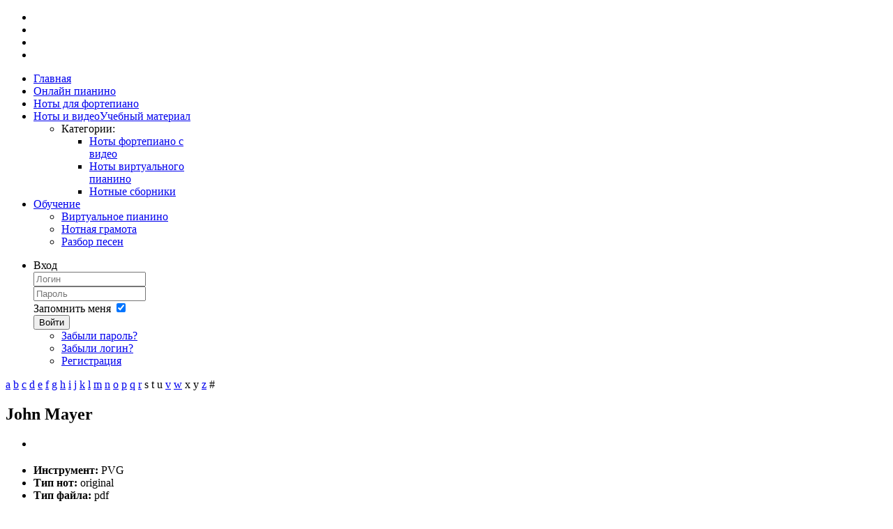

--- FILE ---
content_type: text/html; charset=utf-8
request_url: http://nusmax.ru/index.php/component/zoo/category/john-mayer-2
body_size: 4792
content:
<!DOCTYPE HTML>
<html lang="ru-ru" dir="ltr">

<head>
<meta charset="utf-8" />
<meta http-equiv="X-UA-Compatible" content="IE=edge,chrome=1">
<meta name="viewport" content="width=device-width, initial-scale=1">
  <base href="http://nusmax.ru/index.php/component/zoo/category/john-mayer-2" />
  <meta name="keywords" content="midi, музыка, Обучение фортепиано, ноты, synthesia, обучение пианино, скачать ноты, ноты для фортепиано бесплатно, онлайн виртуальное пианино, пианино на клавиатуре" />
  <meta name="description" content="Ноты для фортепиано с видео обучением. + Лучшее виртуальное пианино и редкие ноты к нему (online)" />
  <meta name="generator" content="Joomla! - Open Source Content Management" />
  <title>John Mayer</title>
  <link href="/templates/yoo_sphere/favicon.ico" rel="shortcut icon" type="image/vnd.microsoft.icon" />
  <link rel="stylesheet" href="/media/zoo/applications/cookbook/templates/default/assets/css/zoo.css?ver=20140901" type="text/css" />
  <link rel="stylesheet" href="/media/zoo/elements/rating/assets/css/rating.css?ver=20140901" type="text/css" />
  <link rel="stylesheet" href="/cache/widgetkit/widgetkit-dee7dbad.css" type="text/css" />
  <script src="/media/zoo/libraries/jquery/jquery.js?ver=20140901" type="text/javascript"></script>
  <script src="/media/zoo/assets/js/responsive.js?ver=20140901" type="text/javascript"></script>
  <script src="/components/com_zoo/assets/js/default.js?ver=20140901" type="text/javascript"></script>
  <script src="/media/zoo/elements/rating/assets/js/rating.js?ver=20140901" type="text/javascript"></script>
  <script src="/cache/widgetkit/widgetkit-8ed339a5.js" type="text/javascript"></script>
  <script src="/media/system/js/mootools-core.js" type="text/javascript"></script>
  <script src="/media/system/js/core.js" type="text/javascript"></script>
  <script type="text/javascript">
function keepAlive() {	var myAjax = new Request({method: "get", url: "index.php"}).send();} window.addEvent("domready", function(){ keepAlive.periodical(840000); });
  </script>

<link rel="apple-touch-icon-precomposed" href="/templates/yoo_sphere/apple_touch_icon.png" />
<link rel="stylesheet" href="/templates/yoo_sphere/css/base.css" />
<link rel="stylesheet" href="/templates/yoo_sphere/css/layout.css" />
<link rel="stylesheet" href="/templates/yoo_sphere/css/menus.css" />
<style>.wrapper { max-width: 1030px; }
#maininner { width: 100%; }
#menu .dropdown { width: 220px; }
@media (min-width: 768px) and (max-width: 959px) { #menu .dropdown { width: 220px; }}
#menu .columns2 { width: 440px; }
@media (min-width: 768px) and (max-width: 959px) { #menu .dropdown { width: 220px; }}
#menu .columns3 { width: 660px; }
@media (min-width: 768px) and (max-width: 959px) { #menu .dropdown { width: 220px; }}
#menu .columns4 { width: 880px; }
@media (min-width: 768px) and (max-width: 959px) { #menu .dropdown { width: 220px; }}</style>
<link rel="stylesheet" href="/templates/yoo_sphere/css/modules.css" />
<link rel="stylesheet" href="/templates/yoo_sphere/css/tools.css" />
<link rel="stylesheet" href="/templates/yoo_sphere/css/system.css" />
<link rel="stylesheet" href="/templates/yoo_sphere/css/extensions.css" />
<link rel="stylesheet" href="/templates/yoo_sphere/styles/green/css/custom.css" />
<link rel="stylesheet" href="/templates/yoo_sphere/css/background/beigepaper.css" />
<link rel="stylesheet" href="/templates/yoo_sphere/css/font2/arial.css" />
<link rel="stylesheet" href="/templates/yoo_sphere/css/font3/arial.css" />
<link rel="stylesheet" href="/templates/yoo_sphere/styles/green/css/style.css" />
<link rel="stylesheet" href="/templates/yoo_sphere/css/responsive.css" />
<link rel="stylesheet" href="/templates/yoo_sphere/css/print.css" />
<script src="/templates/yoo_sphere/warp/js/warp.js"></script>
<script src="/templates/yoo_sphere/warp/js/responsive.js"></script>
<script src="/templates/yoo_sphere/warp/js/accordionmenu.js"></script>
<script src="/templates/yoo_sphere/warp/js/dropdownmenu.js"></script>
<script src="/templates/yoo_sphere/js/template.js"></script>
<script src="/media/adlabs.js"></script>

</head>

<body id="page" class="page  noblog " data-config='{"twitter":0,"plusone":0,"facebook":0}'>
	<div class="page-body"><!-- START: Modules Anywhere -->
  
  
				
		
<!-- /mod_php version 1.0.0.Alpha1-J1.5 (c) www.fijiwebdesign.com -->
 
<!-- mod_php version 1.0.0.Alpha1-J1.5/ -->

  
				
		<!-- END: Modules Anywhere --><div class="wrapper grid-block">

			<header id="header">

				
					
				<div id="headerbar" class="grid-block">
				
						
					<a id="logo" href="http://nusmax.ru">
<div class="custom-logo size-auto"> </div></a>
										
										<div class="module   deepest">

			
<noindex>
<div class="float-right">
  <ul class="social-icons remove-margin">
    <li class="twitter"><a href="https://twitter.com/Nusmax" rel=”nofollow” title="Twitter"></a></li>
    <li class="vimeo"><a href="http://vk.com/nusmax" rel=”nofollow” title="Вконтакте"> </a></li>
    <li class="youtube"><a href="http://www.youtube.com/user/nusmax/featured" title="Youtube"></a></li>
    <li class="rss"><a href="http://feeds.feedburner.com/nusmax"  rel=”nofollow” title="RSS" ></a></li>
  </ul>
</div>
  </noindex>		
</div>										
				</div>
				
							
			</header>
			
						
						
						

			<div id="block-main">
				<div id="main" class="grid-block">
				
					<div id="maininner" class="grid-box">
						
						<div id="menubar" class="grid-block">
						
														<nav id="menu"><ul class="menu menu-dropdown"><li class="level1 item101"><a href="/" class="level1"><span>Главная</span></a></li><li class="level1 item398"><a href="http://nusmax.ru/index.php/features/virtualnoe-pianino" class="level1"><span>Онлайн пианино</span></a></li><li class="level1 item402"><a href="http://nusmax.ru/index.php/synthesia/contentall-comcontent-views/category-list" class="level1"><span>Ноты для фортепиано</span></a></li><li class="level1 item107 parent hassubtitle"><a href="/index.php/synthesia" class="level1 parent"><span><span class="icon" style="background-image: url('http://nusmax.ru/images/yootheme/menu/spiral_32.png');"> </span><span class="title">Ноты и видео</span><span class="subtitle">Учебный материал</span></span></a><div class="dropdown columns1"><div class="dropdown-bg"><div><div class="width100 column"><ul class="level2"><li class="level2 item124 parent hassubtitle"><span class="separator level2 parent"><span><span class="title"/><span class="subtitle">Категории:</span></span></span>
<ul class="level3"><li class="level3 item316"><a href="/index.php/synthesia/contentall-comcontent-views/category-list" class="level3"><span>Ноты фортепиано с видео</span></a></li><li class="level3 item312"><a href="/index.php/synthesia/contentall-comcontent-views/virtual-piano-sheets" class="level3"><span>Ноты виртуального пианино</span></a></li><li class="level3 item273"><a href="/index.php/synthesia/contentall-comcontent-views/notes" class="level3"><span>Нотные сборники</span></a></li></ul></li></ul></div></div></div></div></li><li class="level1 item102 parent"><a href="/index.php/features" class="level1 parent"><span>Обучение</span></a><div class="dropdown columns1"><div class="dropdown-bg"><div><div class="width100 column"><ul class="level2"><li class="level2 item257"><a href="/index.php/features/virtualnoe-pianino" class="level2"><span>Виртуальное пианино</span></a></li><li class="level2 item258"><a href="/index.php/features/uroki" class="level2"><span>Нотная грамота</span></a></li><li class="level2 item395"><a href="http://nusmax.ru/index.php/synthesia" class="level2"><span>Разбор песен</span></a></li></ul></div></div></div></div></li></ul>
<ul class="menu menu-dropdown">
	<li class="level1 parent">
		<span class="level1 parent">
			<span> Вход</span>
		</span>
		<div class="dropdown columns1" >
			<div class="dropdown-bg">
				<div>
					<div class="module">

	<form class="short style" action="/index.php/component/zoo/" method="post">
	
		
		<div class="username">
			<input type="text" name="username" size="18" placeholder="Логин" />
		</div>

		<div class="password">
			<input type="password" name="password" size="18" placeholder="Пароль" />
		</div>

				<div class="remember">
						<label for="modlgn-remember-1126262088">Запомнить меня</label>
			<input id="modlgn-remember-1126262088" type="checkbox" name="remember" value="yes" checked />
		</div>
				
		<div class="button">
			<button value="Войти" name="Submit" type="submit">Войти</button>
		</div>
		
		<ul class="blank">
			<li>
				<a href="/index.php/avtorizatsiya?view=reset">Забыли пароль?</a>
			</li>
			<li>
				<a href="/index.php/avtorizatsiya?view=remind">Забыли логин?</a>
			</li>
						<li>
				<a href="/index.php/avtorizatsiya?view=registration">Регистрация</a>
			</li>
					</ul>
		
				
		<input type="hidden" name="option" value="com_users" />
		<input type="hidden" name="task" value="user.login" />
		<input type="hidden" name="return" value="aW5kZXgucGhwP29wdGlvbj1jb21fem9vJnRhc2s9Y2F0ZWdvcnkmY2F0ZWdvcnlfaWQ9NDQz" />
		<input type="hidden" name="91a285d09a71c6bdab4ad558bbbd7ecf" value="1" />	</form>
	
	<script>
		jQuery(function($){
			$('form.login input[placeholder]').placeholder();
		});
	</script>
	
</div>
				</div>
			</div>
		</div>
	</li>
</ul>
</nav>
							
						</div>

						
						
						
												<section id="content" class="grid-block">
<div id="system-message-container">
</div>

<div id="yoo-zoo" class="yoo-zoo cookbook-default cookbook-default-john-mayer-2">

			
<div class="alpha-index ">
	<div class="alpha-index-1">
		<a href="/index.php/synthesia/contentall-comcontent-views/notes/alphaindex/notes/a" title="a">a</a>
<a href="/index.php/synthesia/contentall-comcontent-views/notes/alphaindex/notes/b" title="b">b</a>
<a href="/index.php/synthesia/contentall-comcontent-views/notes/alphaindex/notes/c" title="c">c</a>
<a href="/index.php/synthesia/contentall-comcontent-views/notes/alphaindex/notes/d" title="d">d</a>
<a href="/index.php/synthesia/contentall-comcontent-views/notes/alphaindex/notes/e" title="e">e</a>
<a href="/index.php/synthesia/contentall-comcontent-views/notes/alphaindex/notes/f" title="f">f</a>
<a href="/index.php/synthesia/contentall-comcontent-views/notes/alphaindex/notes/g" title="g">g</a>
<a href="/index.php/synthesia/contentall-comcontent-views/notes/alphaindex/notes/h" title="h">h</a>
<a href="/index.php/synthesia/contentall-comcontent-views/notes/alphaindex/notes/i" title="i">i</a>
<a href="/index.php/synthesia/contentall-comcontent-views/notes/alphaindex/notes/j" title="j">j</a>
<a href="/index.php/synthesia/contentall-comcontent-views/notes/alphaindex/notes/k" title="k">k</a>
<a href="/index.php/synthesia/contentall-comcontent-views/notes/alphaindex/notes/l" title="l">l</a>
<a href="/index.php/synthesia/contentall-comcontent-views/notes/alphaindex/notes/m" title="m">m</a>
<a href="/index.php/synthesia/contentall-comcontent-views/notes/alphaindex/notes/n" title="n">n</a>
<a href="/index.php/synthesia/contentall-comcontent-views/notes/alphaindex/notes/o" title="o">o</a>
<a href="/index.php/synthesia/contentall-comcontent-views/notes/alphaindex/notes/p" title="p">p</a>
<a href="/index.php/synthesia/contentall-comcontent-views/notes/alphaindex/notes/q" title="q">q</a>
<a href="/index.php/synthesia/contentall-comcontent-views/notes/alphaindex/notes/r" title="r">r</a>
<span title="s">s</span>
<span title="t">t</span>
<span title="u">u</span>
<a href="/index.php/synthesia/contentall-comcontent-views/notes/alphaindex/notes/v" title="v">v</a>
<a href="/index.php/synthesia/contentall-comcontent-views/notes/alphaindex/notes/w" title="w">w</a>
<span title="x">x</span>
<span title="y">y</span>
<a href="/index.php/synthesia/contentall-comcontent-views/notes/alphaindex/notes/z" title="z">z</a>
<span title="#">#</span>	</div>		
</div>	
		<div class="details alignment-left">

				<h1 class="title">John Mayer</h1>
		
		
	</div>
	

	
	
<div class="items ">

	
	<div class="row first-row"><div class="width100 first-item">
<div class="teaser-item">
	
	

<ul class="pos-infobar">
	<li class="element element-rating first">
	<div id="3194f2e2-b29e-4a6b-8555-17c58b42ed6c-69824fe5c44dc" class="yoo-zoo rating">

	<div class="rating-container star5">
		<div class="previous-rating" style="width: 0%;"></div>

			</div>

	
	
</div>
</li>
<li class="element element-text">
	<strong>Инструмент: </strong>PVG</li>
<li class="element element-text">
	<strong>Тип нот: </strong>original</li>
<li class="element element-text">
	<strong>Тип файла: </strong>pdf</li>
<li class="element element-text">
	<strong>Количество страниц: </strong>7</li>
<li class="element element-itemhits last">
	<strong>Просмотров: </strong>1146</li></ul>

<h2 class="pos-title">
	 <a href="/index.php/synthesia/contentall-comcontent-views/notes/category/john-mayer-2">John Mayer</a> 
 <a title="Dreaming With A Broken Heart" href="/index.php/component/zoo/dreaming-with-a-broken-heart-2">Dreaming With A Broken Heart</a> </h2>

<div class="pos-description">
	<div class="element element-textarea first last">
	
</div></div>

<p class="pos-links">
	<span class="element element-itemlink first">
	 <a href="/index.php/component/zoo/dreaming-with-a-broken-heart-2">Подробнее...</a></span>

|
<span class="element element-itemcommentslink last">
	 <a href="/index.php/component/zoo/dreaming-with-a-broken-heart-2#comments">Обсудить ноты</a></span>

</p>
	
</div></div></div>	
	

</div>
</div></section>
						
						
												
					</div>
					<!-- maininner end -->
					
										
					
				</div>
								<!-- main end -->
			</div>
			<!-- block-main end -->

						
						<section id="bottom-b" class="grid-block outer"><div class="grid-box width100 grid-h"><div class="module mod-line mod-transparent anti_bot deepest">

			
<a href="/bad_bot/black_list.php"><img src="/bad_bot/pixel.gif" border="0" alt="" width="1" height="1"></a>		
</div></div></section>
						
						<footer id="footer" class="grid-block">

								<a id="totop-scroller" href="#page"></a>
				
				<div class="module   deepest">

			<ul class="menu menu-line"><li class="level1 item307"><a href="/index.php/karta-sajta" title="Подробный список всех страниц сайта" class="level1"><span>Карта сайта</span></a></li><li class="level1 item308"><a href="/index.php/otzyvy" title="Выскажите Ваше мнение о сайте" class="level1"><span>Отзывы</span></a></li><li class="level1 item393"><a href="/index.php/avtorizatsiya" class="level1"><span>Авторизация</span></a></li></ul>		
</div>
<div class="module   deepest">

			
 <br /> 
 <br /> 
<!-- Yandex.Metrika informer -->
<a href="http://metrika.yandex.ru/stat/?id=545526&amp;from=informer"
target="_blank" rel="nofollow"><img src="//bs.yandex.ru/informer/545526/3_1_DBDBDBFF_BBBBBBFF_0_pageviews"
style="width:88px; height:31px; border:0;" alt="Яндекс.Метрика" title="Яндекс.Метрика: данные за сегодня (просмотры, визиты и уникальные посетители)" onclick="try{Ya.Metrika.informer({i:this,id:545526,lang:'ru'});return false}catch(e){}"/></a>
<!-- /Yandex.Metrika informer -->

<!-- Yandex.Metrika counter -->
<script src="//mc.yandex.ru/metrika/watch.js" type="text/javascript"></script>
<script type="text/javascript">
try { var yaCounter545526 = new Ya.Metrika({id:545526,
          webvisor:true,
          clickmap:true,
          accurateTrackBounce:true});
} catch(e) { }
</script>
<noscript><div><img src="//mc.yandex.ru/watch/545526" style="position:absolute; left:-9999px;" alt="" /></div></noscript>
<!-- /Yandex.Metrika counter -->
<p><br />Copyright © 2012 Nusmax</p>		
</div>All for the people
			</footer>
			
		</div>
		
				
	</div>
</body>
</html>